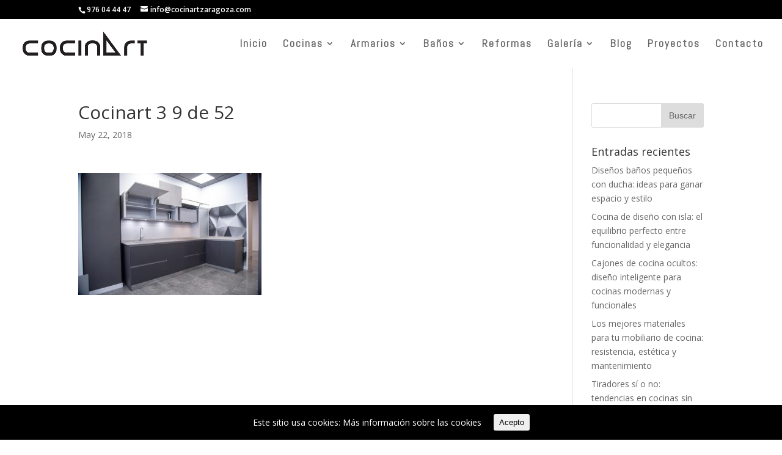

--- FILE ---
content_type: text/html; charset=UTF-8
request_url: http://cocinartzaragoza.es/cocinart-3-9-de-52/
body_size: 7231
content:
<!DOCTYPE html>
<!--[if IE 6]>
<html id="ie6" lang="es"
	prefix="og: https://ogp.me/ns#" >
<![endif]-->
<!--[if IE 7]>
<html id="ie7" lang="es"
	prefix="og: https://ogp.me/ns#" >
<![endif]-->
<!--[if IE 8]>
<html id="ie8" lang="es"
	prefix="og: https://ogp.me/ns#" >
<![endif]-->
<!--[if !(IE 6) | !(IE 7) | !(IE 8)  ]><!-->
<html lang="es"
	prefix="og: https://ogp.me/ns#" >
<!--<![endif]-->
<head>
	<meta charset="UTF-8" />
			
	<meta http-equiv="X-UA-Compatible" content="IE=edge">
	<link rel="pingback" href="http://cocinartzaragoza.es/xmlrpc.php" />

		<!--[if lt IE 9]>
	<script src="http://cocinartzaragoza.es/wp-content/themes/Divi/js/html5.js" type="text/javascript"></script>
	<![endif]-->

	<script type="text/javascript">
		document.documentElement.className = 'js';
	</script>

	<script>var et_site_url='http://cocinartzaragoza.es';var et_post_id='611';function et_core_page_resource_fallback(a,b){"undefined"===typeof b&&(b=a.sheet.cssRules&&0===a.sheet.cssRules.length);b&&(a.onerror=null,a.onload=null,a.href?a.href=et_site_url+"/?et_core_page_resource="+a.id+et_post_id:a.src&&(a.src=et_site_url+"/?et_core_page_resource="+a.id+et_post_id))}
</script><title>Cocinart 3 9 de 52 | Cocinart Estudio Inara</title>
<link rel='dns-prefetch' href='//fonts.googleapis.com' />
<link rel='dns-prefetch' href='//s.w.org' />
<link rel="alternate" type="application/rss+xml" title="Cocinart Estudio Inara &raquo; Feed" href="http://cocinartzaragoza.es/feed/" />
<link rel="alternate" type="application/rss+xml" title="Cocinart Estudio Inara &raquo; RSS de los comentarios" href="http://cocinartzaragoza.es/comments/feed/" />
<link rel="alternate" type="application/rss+xml" title="Cocinart Estudio Inara &raquo; Cocinart 3 9 de 52 RSS de los comentarios" href="http://cocinartzaragoza.es/feed/?attachment_id=611" />
		<script type="text/javascript">
			window._wpemojiSettings = {"baseUrl":"https:\/\/s.w.org\/images\/core\/emoji\/12.0.0-1\/72x72\/","ext":".png","svgUrl":"https:\/\/s.w.org\/images\/core\/emoji\/12.0.0-1\/svg\/","svgExt":".svg","source":{"concatemoji":"http:\/\/cocinartzaragoza.es\/wp-includes\/js\/wp-emoji-release.min.js?ver=5.2.23"}};
			!function(e,a,t){var n,r,o,i=a.createElement("canvas"),p=i.getContext&&i.getContext("2d");function s(e,t){var a=String.fromCharCode;p.clearRect(0,0,i.width,i.height),p.fillText(a.apply(this,e),0,0);e=i.toDataURL();return p.clearRect(0,0,i.width,i.height),p.fillText(a.apply(this,t),0,0),e===i.toDataURL()}function c(e){var t=a.createElement("script");t.src=e,t.defer=t.type="text/javascript",a.getElementsByTagName("head")[0].appendChild(t)}for(o=Array("flag","emoji"),t.supports={everything:!0,everythingExceptFlag:!0},r=0;r<o.length;r++)t.supports[o[r]]=function(e){if(!p||!p.fillText)return!1;switch(p.textBaseline="top",p.font="600 32px Arial",e){case"flag":return s([55356,56826,55356,56819],[55356,56826,8203,55356,56819])?!1:!s([55356,57332,56128,56423,56128,56418,56128,56421,56128,56430,56128,56423,56128,56447],[55356,57332,8203,56128,56423,8203,56128,56418,8203,56128,56421,8203,56128,56430,8203,56128,56423,8203,56128,56447]);case"emoji":return!s([55357,56424,55356,57342,8205,55358,56605,8205,55357,56424,55356,57340],[55357,56424,55356,57342,8203,55358,56605,8203,55357,56424,55356,57340])}return!1}(o[r]),t.supports.everything=t.supports.everything&&t.supports[o[r]],"flag"!==o[r]&&(t.supports.everythingExceptFlag=t.supports.everythingExceptFlag&&t.supports[o[r]]);t.supports.everythingExceptFlag=t.supports.everythingExceptFlag&&!t.supports.flag,t.DOMReady=!1,t.readyCallback=function(){t.DOMReady=!0},t.supports.everything||(n=function(){t.readyCallback()},a.addEventListener?(a.addEventListener("DOMContentLoaded",n,!1),e.addEventListener("load",n,!1)):(e.attachEvent("onload",n),a.attachEvent("onreadystatechange",function(){"complete"===a.readyState&&t.readyCallback()})),(n=t.source||{}).concatemoji?c(n.concatemoji):n.wpemoji&&n.twemoji&&(c(n.twemoji),c(n.wpemoji)))}(window,document,window._wpemojiSettings);
		</script>
		<meta content="Divi v.3.0.73" name="generator"/><style type="text/css">
img.wp-smiley,
img.emoji {
	display: inline !important;
	border: none !important;
	box-shadow: none !important;
	height: 1em !important;
	width: 1em !important;
	margin: 0 .07em !important;
	vertical-align: -0.1em !important;
	background: none !important;
	padding: 0 !important;
}
</style>
	<link rel="stylesheet" href="http://cocinartzaragoza.es/wp-content/cache/minify/d5c1e.css" media="all" />



<style id='spacexchimp_p005-frontend-css-inline-css' type='text/css'>

                    .sxc-follow-buttons {
                        text-align: left !important;
                    }
                    .sxc-follow-buttons .sxc-follow-button,
                    .sxc-follow-buttons .sxc-follow-button a,
                    .sxc-follow-buttons .sxc-follow-button a img {
                        width: 64px !important;
                        height: 64px !important;
                    }
                    .sxc-follow-buttons .sxc-follow-button {
                        margin: 5px !important;
                    }
                  
</style>
<link rel="stylesheet" href="http://cocinartzaragoza.es/wp-content/cache/minify/de887.css" media="all" />

<link rel='stylesheet' id='divi-fonts-css'  href='http://fonts.googleapis.com/css?family=Open+Sans:300italic,400italic,600italic,700italic,800italic,400,300,600,700,800&#038;subset=latin,latin-ext' type='text/css' media='all' />
<link rel="stylesheet" href="http://cocinartzaragoza.es/wp-content/cache/minify/2ca77.css" media="all" />


<script src="http://cocinartzaragoza.es/wp-content/cache/minify/660f1.js"></script>



<link rel='https://api.w.org/' href='http://cocinartzaragoza.es/wp-json/' />
<link rel="EditURI" type="application/rsd+xml" title="RSD" href="http://cocinartzaragoza.es/xmlrpc.php?rsd" />
<link rel="wlwmanifest" type="application/wlwmanifest+xml" href="http://cocinartzaragoza.es/wp-includes/wlwmanifest.xml" /> 
<meta name="generator" content="WordPress 5.2.23" />
<link rel='shortlink' href='http://cocinartzaragoza.es/?p=611' />
<link rel="alternate" type="application/json+oembed" href="http://cocinartzaragoza.es/wp-json/oembed/1.0/embed?url=http%3A%2F%2Fcocinartzaragoza.es%2Fcocinart-3-9-de-52%2F" />
<link rel="alternate" type="text/xml+oembed" href="http://cocinartzaragoza.es/wp-json/oembed/1.0/embed?url=http%3A%2F%2Fcocinartzaragoza.es%2Fcocinart-3-9-de-52%2F&#038;format=xml" />
<style id="ctcc-css" type="text/css" media="screen">
				#catapult-cookie-bar {
					box-sizing: border-box;
					max-height: 0;
					opacity: 0;
					z-index: 99999;
					overflow: hidden;
					color: #ffffff;
					position: fixed;
					left: 0;
					bottom: 0;
					width: 100%;
					background-color: #000000;
				}
				#catapult-cookie-bar a {
					color: #fff;
				}
				#catapult-cookie-bar .x_close span {
					background-color: ;
				}
				button#catapultCookie {
					background:;
					color: ;
					border: 0; padding: 6px 9px; border-radius: 3px;
				}
				#catapult-cookie-bar h3 {
					color: #ffffff;
				}
				.has-cookie-bar #catapult-cookie-bar {
					opacity: 1;
					max-height: 999px;
					min-height: 30px;
				}</style><meta name="viewport" content="width=device-width, initial-scale=1.0, maximum-scale=1.0, user-scalable=0" /><link rel="shortcut icon" href="http://cocinartzaragoza.es/wp-content/uploads/2018/05/imageedit_3_6895311634-1.png" /><meta name="google-site-verification" content="B7QQxttH0whp6TNrxGCqeVpgHRKV3uq1RVi_d-n3e2I" /><link rel="stylesheet" href="http://cocinartzaragoza.es/wp-content/cache/minify/a2c2d.css" media="all" />
</head>
<body class="attachment attachment-template-default single single-attachment postid-611 attachmentid-611 attachment-jpeg et_pb_button_helper_class et_transparent_nav et_fullwidth_nav et_fixed_nav et_show_nav et_cover_background et_secondary_nav_enabled et_pb_gutter osx et_pb_gutters3 et_primary_nav_dropdown_animation_fade et_secondary_nav_dropdown_animation_fade et_pb_footer_columns3 et_header_style_left et_right_sidebar et_divi_theme chrome">
	<div id="page-container">

			<div id="top-header">
			<div class="container clearfix">

			
				<div id="et-info">
									<span id="et-info-phone"><a href="tel:+34976044447">976 04 44 47</a></span>
				
									<a href="mailto:info@cocinartzaragoza.com"><span id="et-info-email">info@cocinartzaragoza.com</span></a>
				
								</div> <!-- #et-info -->

			
				<div id="et-secondary-menu">
								</div> <!-- #et-secondary-menu -->

			</div> <!-- .container -->
		</div> <!-- #top-header -->
	
	
		<header id="main-header" data-height-onload="66">
			<div class="container clearfix et_menu_container">
							<div class="logo_container">
					<span class="logo_helper"></span>
					<a href="http://cocinartzaragoza.es/">
						<img src="/wp-content/uploads/2018/05/imageedit_3_6895311634.png" alt="Cocinart Estudio Inara" id="logo" data-height-percentage="66" />
					</a>
				</div>
				<div id="et-top-navigation" data-height="66" data-fixed-height="66">
											<nav id="top-menu-nav">
						<ul id="top-menu" class="nav"><li id="menu-item-142" class="menu-item menu-item-type-post_type menu-item-object-page menu-item-home menu-item-142"><a href="http://cocinartzaragoza.es/">Inicio</a></li>
<li id="menu-item-141" class="menu-item menu-item-type-post_type menu-item-object-page menu-item-has-children menu-item-141"><a href="http://cocinartzaragoza.es/cocinas/">Cocinas</a>
<ul class="sub-menu">
	<li id="menu-item-330" class="menu-item menu-item-type-custom menu-item-object-custom menu-item-has-children menu-item-330"><a href="/series">Series</a>
	<ul class="sub-menu">
		<li id="menu-item-332" class="menu-item menu-item-type-post_type menu-item-object-page menu-item-332"><a href="http://cocinartzaragoza.es/green-kitchen/">Green Kitchen</a></li>
		<li id="menu-item-331" class="menu-item menu-item-type-post_type menu-item-object-page menu-item-331"><a href="http://cocinartzaragoza.es/mist/">Mist</a></li>
		<li id="menu-item-329" class="menu-item menu-item-type-post_type menu-item-object-page menu-item-329"><a href="http://cocinartzaragoza.es/quadratta/">Quadratta</a></li>
		<li id="menu-item-328" class="menu-item menu-item-type-post_type menu-item-object-page menu-item-328"><a href="http://cocinartzaragoza.es/new-forest/">New Forest</a></li>
	</ul>
</li>
	<li id="menu-item-143" class="menu-item menu-item-type-post_type menu-item-object-page menu-item-143"><a href="http://cocinartzaragoza.es/encimeras/">Encimeras</a></li>
	<li id="menu-item-198" class="menu-item menu-item-type-post_type menu-item-object-page menu-item-198"><a href="http://cocinartzaragoza.es/herrajes/">Herrajes</a></li>
	<li id="menu-item-197" class="menu-item menu-item-type-post_type menu-item-object-page menu-item-197"><a href="http://cocinartzaragoza.es/electrodomesticos/">Electrodomésticos</a></li>
</ul>
</li>
<li id="menu-item-145" class="menu-item menu-item-type-custom menu-item-object-custom menu-item-has-children menu-item-145"><a href="/armarios">Armarios</a>
<ul class="sub-menu">
	<li id="menu-item-192" class="menu-item menu-item-type-post_type menu-item-object-page menu-item-192"><a href="http://cocinartzaragoza.es/armarios-batientes/">Batientes</a></li>
	<li id="menu-item-191" class="menu-item menu-item-type-post_type menu-item-object-page menu-item-191"><a href="http://cocinartzaragoza.es/armarios-correderos/">Correderos</a></li>
</ul>
</li>
<li id="menu-item-144" class="menu-item menu-item-type-custom menu-item-object-custom menu-item-has-children menu-item-144"><a href="/banos">Baños</a>
<ul class="sub-menu">
	<li id="menu-item-196" class="menu-item menu-item-type-post_type menu-item-object-page menu-item-196"><a href="http://cocinartzaragoza.es/muebles-debano/">Muebles de Baño</a></li>
	<li id="menu-item-195" class="menu-item menu-item-type-post_type menu-item-object-page menu-item-195"><a href="http://cocinartzaragoza.es/mamparas/">Mamparas</a></li>
	<li id="menu-item-194" class="menu-item menu-item-type-post_type menu-item-object-page menu-item-194"><a href="http://cocinartzaragoza.es/platos-de-ducha-baneras/">Platos de ducha y bañeras</a></li>
	<li id="menu-item-193" class="menu-item menu-item-type-post_type menu-item-object-page menu-item-193"><a href="http://cocinartzaragoza.es/griferia/">Grifería</a></li>
</ul>
</li>
<li id="menu-item-146" class="menu-item menu-item-type-custom menu-item-object-custom menu-item-146"><a href="/reformas">Reformas</a></li>
<li id="menu-item-465" class="menu-item menu-item-type-custom menu-item-object-custom menu-item-has-children menu-item-465"><a href="#">Galería</a>
<ul class="sub-menu">
	<li id="menu-item-464" class="menu-item menu-item-type-post_type menu-item-object-page menu-item-464"><a href="http://cocinartzaragoza.es/galeria/">Exposición</a></li>
</ul>
</li>
<li id="menu-item-1444" class="menu-item menu-item-type-post_type menu-item-object-page menu-item-1444"><a href="http://cocinartzaragoza.es/blog/">Blog</a></li>
<li id="menu-item-1712" class="menu-item menu-item-type-post_type menu-item-object-page menu-item-1712"><a href="http://cocinartzaragoza.es/proyectos/">Proyectos</a></li>
<li id="menu-item-148" class="menu-item menu-item-type-custom menu-item-object-custom menu-item-148"><a href="/contacto">Contacto</a></li>
</ul>						</nav>
					
					
					
					
					<div id="et_mobile_nav_menu">
				<div class="mobile_nav closed">
					<span class="select_page">Seleccionar página</span>
					<span class="mobile_menu_bar mobile_menu_bar_toggle"></span>
				</div>
			</div>				</div> <!-- #et-top-navigation -->
			</div> <!-- .container -->
			<div class="et_search_outer">
				<div class="container et_search_form_container">
					<form role="search" method="get" class="et-search-form" action="http://cocinartzaragoza.es/">
					<input type="search" class="et-search-field" placeholder="Búsqueda &hellip;" value="" name="s" title="Buscar:" />					</form>
					<span class="et_close_search_field"></span>
				</div>
			</div>
		</header> <!-- #main-header -->

		<div id="et-main-area">

<div id="main-content">
		<div class="container">
		<div id="content-area" class="clearfix">
			<div id="left-area">
											<article id="post-611" class="et_pb_post post-611 attachment type-attachment status-inherit hentry">
											<div class="et_post_meta_wrapper">
							<h1 class="entry-title">Cocinart 3 9 de 52</h1>

						<p class="post-meta"><span class="published">May 22, 2018</span></p>
												</div> <!-- .et_post_meta_wrapper -->
				
					<div class="entry-content">
					<p class="attachment"><a title="Cocinart 3 9 de 52"  href='http://cocinartzaragoza.es/wp-content/uploads/2018/05/Cocinart-3-9-de-52.jpg'><img width="300" height="200" src="http://cocinartzaragoza.es/wp-content/uploads/2018/05/Cocinart-3-9-de-52-300x200.jpg" class="attachment-medium size-medium" alt="" srcset="http://cocinartzaragoza.es/wp-content/uploads/2018/05/Cocinart-3-9-de-52-300x200.jpg 300w, http://cocinartzaragoza.es/wp-content/uploads/2018/05/Cocinart-3-9-de-52-768x513.jpg 768w, http://cocinartzaragoza.es/wp-content/uploads/2018/05/Cocinart-3-9-de-52-1024x684.jpg 1024w, http://cocinartzaragoza.es/wp-content/uploads/2018/05/Cocinart-3-9-de-52-1080x721.jpg 1080w, http://cocinartzaragoza.es/wp-content/uploads/2018/05/Cocinart-3-9-de-52.jpg 1224w" sizes="(max-width: 300px) 100vw, 300px" /></a></p>
					</div> <!-- .entry-content -->
					<div class="et_post_meta_wrapper">
					
					
										</div> <!-- .et_post_meta_wrapper -->
				</article> <!-- .et_pb_post -->

						</div> <!-- #left-area -->

				<div id="sidebar">
		<div id="search-2" class="et_pb_widget widget_search"><form role="search" method="get" id="searchform" class="searchform" action="http://cocinartzaragoza.es/">
				<div>
					<label class="screen-reader-text" for="s">Buscar:</label>
					<input type="text" value="" name="s" id="s" />
					<input type="submit" id="searchsubmit" value="Buscar" />
				</div>
			</form></div> <!-- end .et_pb_widget -->		<div id="recent-posts-2" class="et_pb_widget widget_recent_entries">		<h4 class="widgettitle">Entradas recientes</h4>		<ul>
											<li>
					<a href="http://cocinartzaragoza.es/disenos-banos-pequenos-con-ducha-ideas/">Diseños baños pequeños con ducha: ideas para ganar espacio y estilo</a>
									</li>
											<li>
					<a href="http://cocinartzaragoza.es/cocina-de-diseno-con-isla-el-equilibrio-perfecto-entre-funcionalidad-y-elegancia/">Cocina de diseño con isla: el equilibrio perfecto entre funcionalidad y elegancia</a>
									</li>
											<li>
					<a href="http://cocinartzaragoza.es/cajones-de-cocina-ocultos/">Cajones de cocina ocultos: diseño inteligente para cocinas modernas y funcionales</a>
									</li>
											<li>
					<a href="http://cocinartzaragoza.es/los-mejores-materiales-para-tu-mobiliario-de-cocina-resistencia-estetica-y-mantenimiento/">Los mejores materiales para tu mobiliario de cocina: resistencia, estética y mantenimiento</a>
									</li>
											<li>
					<a href="http://cocinartzaragoza.es/tiradores-si-o-no-tendencias-en-cocinas-sin-tiradores-y-sistemas-push/">Tiradores sí o no: tendencias en cocinas sin tiradores y sistemas push</a>
									</li>
					</ul>
		</div> <!-- end .et_pb_widget --><div id="recent-comments-2" class="et_pb_widget widget_recent_comments"><h4 class="widgettitle">Comentarios recientes</h4><ul id="recentcomments"></ul></div> <!-- end .et_pb_widget --><div id="meta-2" class="et_pb_widget widget_meta"><h4 class="widgettitle">Meta</h4>			<ul>
						<li><a href="http://cocinartzaragoza.es/wp-login.php">Acceder</a></li>
			<li><a href="http://cocinartzaragoza.es/feed/"><abbr title="Really Simple Syndication">RSS</abbr> de las entradas</a></li>
			<li><a href="http://cocinartzaragoza.es/comments/feed/"><abbr title="Really Simple Syndication">RSS</abbr> de los comentarios</a></li>
			<li><a href="https://es.wordpress.org/" title="Funciona gracias a WordPress, una avanzada plataforma de publicación personal semántica.">WordPress.org</a></li>			</ul>
			</div> <!-- end .et_pb_widget -->	</div> <!-- end #sidebar -->
		</div> <!-- #content-area -->
	</div> <!-- .container -->
	</div> <!-- #main-content -->


			<footer id="main-footer">
				
<div class="container">
	<div id="footer-widgets" class="clearfix">
	<div class="footer-widget"><div id="text-2" class="fwidget et_pb_widget widget_text"><h4 class="title">Cocinart</h4>			<div class="textwidget"><p>Avenida Madrid 95<br />
50010 Zaragoza<br />
Zaragoza<br />
España<br />
Tfno: 976 04 44 47<br />
info@cocinartzaragoza.com</p>
</div>
		</div> <!-- end .fwidget --></div> <!-- end .footer-widget --><div class="footer-widget"><div id="text-3" class="fwidget et_pb_widget widget_text">			<div class="textwidget"><p><a href="/politica-de-privacidad">Pol&iacute;tica de Privacidad</a><br />
<a href="/cookie-policy/">Pol&iacute;tica de Cookies</a></p>
</div>
		</div> <!-- end .fwidget --></div> <!-- end .footer-widget --><div class="footer-widget"><div id="text-4" class="fwidget et_pb_widget widget_text">			<div class="textwidget">
<ul class="sxc-follow-buttons">
<li class="sxc-follow-button">
                                    <a
                                        href="https://www.facebook.com/Cocinart-Grupo-Inara-171975196810670/"
                                        
                                        title="Facebook"
                                        target="_blank"
                                    >
                                        <img
                                            src="http://cocinartzaragoza.es/wp-content/plugins/social-media-buttons-toolbar/inc/img/social-media-icons/facebook.png"
                                            alt="Facebook"
                                        />
                                    </a>
                              </li>
<li class="sxc-follow-button">
                                    <a
                                        href="https://instagram.com/cocinartzaragoza"
                                        
                                        title="Instagram"
                                        target="_blank"
                                    >
                                        <img
                                            src="http://cocinartzaragoza.es/wp-content/plugins/social-media-buttons-toolbar/inc/img/social-media-icons/instagram.png"
                                            alt="Instagram"
                                        />
                                    </a>
                              </li>
</ul>
</div>
		</div> <!-- end .fwidget --></div> <!-- end .footer-widget -->	</div> <!-- #footer-widgets -->
</div>	<!-- .container -->

		
				<div id="footer-bottom">
					<div class="container clearfix">
									</div>	<!-- .container -->
				</div>
			</footer> <!-- #main-footer -->
		</div> <!-- #et-main-area -->


	</div> <!-- #page-container -->

	<script>
jQuery(window).load(function(){
	jQuery('img').removeAttr('title');       
});
</script>
	<script type="text/javascript">
		var et_animation_data = [];
	</script>
	<!-- Global site tag (gtag.js) - Google Analytics -->
<script async src="https://www.googletagmanager.com/gtag/js?id=UA-119706550-1"></script>
<script>
  window.dataLayer = window.dataLayer || [];
  function gtag(){dataLayer.push(arguments);}
  gtag('js', new Date());

  gtag('config', 'UA-119706550-1');
</script>


<script type="text/javascript">
(function($) {
      
    function setup_collapsible_submenus() {
        var $menu = $('#mobile_menu'),
            top_level_link = '#mobile_menu .menu-item-has-children > a';
             
        $menu.find('a').each(function() {
            $(this).off('click');
              
            if ( $(this).is(top_level_link) ) {
                $(this).attr('href', '#');
            }
              
            if ( ! $(this).siblings('.sub-menu').length ) {
                $(this).on('click', function(event) {
                    $(this).parents('.mobile_nav').trigger('click');
                });
            } else {
                $(this).on('click', function(event) {
                    event.preventDefault();
                    $(this).parent().toggleClass('visible');
                });
            }
        });
    }
      
    $(window).load(function() {
        setTimeout(function() {
            setup_collapsible_submenus();
        }, 700);
    });
 
})(jQuery);
</script>
<link rel='stylesheet' id='et-builder-googlefonts-css'  href='http://fonts.googleapis.com/css?family=Abel:400&#038;subset=latin' type='text/css' media='all' />
<script type='text/javascript'>
/* <![CDATA[ */
var ctcc_vars = {"expiry":"30","method":"1","version":"1"};
/* ]]> */
</script>

<script src="http://cocinartzaragoza.es/wp-content/cache/minify/e0828.js"></script>

<script type='text/javascript'>
/* <![CDATA[ */
var et_shortcodes_strings = {"previous":"Anterior","next":"Siguiente"};
var et_pb_custom = {"ajaxurl":"http:\/\/cocinartzaragoza.es\/wp-admin\/admin-ajax.php","images_uri":"http:\/\/cocinartzaragoza.es\/wp-content\/themes\/Divi\/images","builder_images_uri":"http:\/\/cocinartzaragoza.es\/wp-content\/themes\/Divi\/includes\/builder\/images","et_frontend_nonce":"9face47b8d","subscription_failed":"Por favor, revise los campos a continuaci\u00f3n para asegurarse de que la informaci\u00f3n introducida es correcta.","et_ab_log_nonce":"0829414480","fill_message":"Por favor, rellene los siguientes campos:","contact_error_message":"Por favor, arregle los siguientes errores:","invalid":"De correo electr\u00f3nico no v\u00e1lida","captcha":"Captcha","prev":"Anterior","previous":"Anterior","next":"Siguiente","wrong_captcha":"Ha introducido un n\u00famero equivocado de captcha.","is_builder_plugin_used":"","ignore_waypoints":"no","is_divi_theme_used":"1","widget_search_selector":".widget_search","is_ab_testing_active":"","page_id":"611","unique_test_id":"","ab_bounce_rate":"5","is_cache_plugin_active":"yes","is_shortcode_tracking":""};
/* ]]> */
</script>

<script src="http://cocinartzaragoza.es/wp-content/cache/minify/9d797.js"></script>

			
				<script type="text/javascript">
					jQuery(document).ready(function($){
												if(!catapultReadCookie("catAccCookies")){ // If the cookie has not been set then show the bar
							$("html").addClass("has-cookie-bar");
							$("html").addClass("cookie-bar-bottom-bar");
							$("html").addClass("cookie-bar-bar");
													}
																	});
				</script>
			
			<div id="catapult-cookie-bar" class=""><div class="ctcc-inner "><span class="ctcc-left-side">Este sitio usa cookies:  <a class="ctcc-more-info-link" tabindex=0 target="_blank" href="http://cocinartzaragoza.es/cookie-policy-2/">Más información sobre las cookies</a></span><span class="ctcc-right-side"><button id="catapultCookie" tabindex=0 onclick="catapultAcceptCookies();">Acepto</button></span></div><!-- custom wrapper class --></div><!-- #catapult-cookie-bar --></body>
</html>
<!--
Performance optimized by W3 Total Cache. Learn more: https://www.w3-edge.com/products/

Page Caching using disk: enhanced 
Minimizado usando disk

Served from: cocinartzaragoza.es @ 2026-01-22 14:43:55 by W3 Total Cache
-->